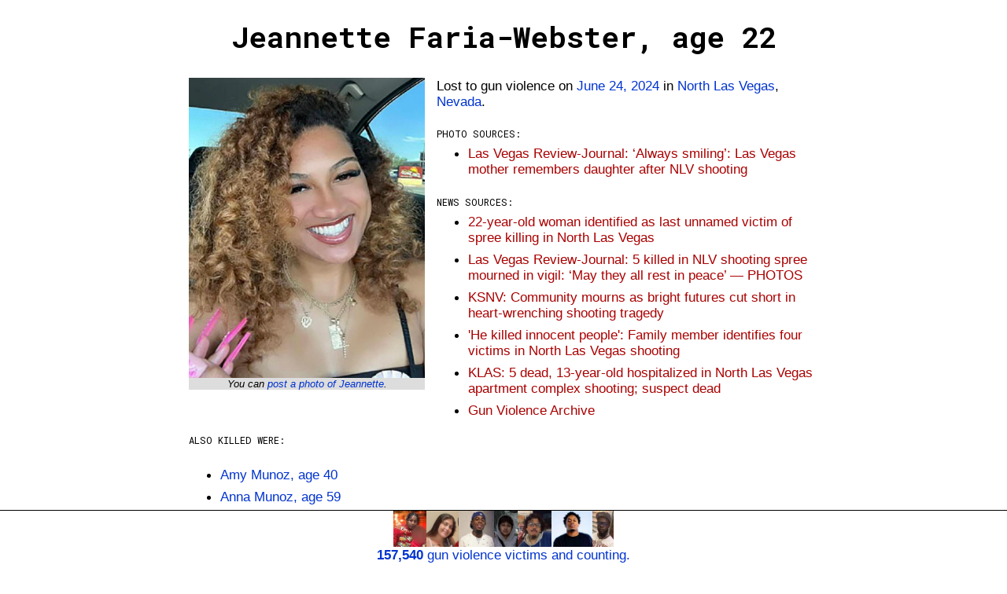

--- FILE ---
content_type: text/html;charset=UTF-8
request_url: https://gunmemorial.org/2024/06/24/jeannette-faria-webster
body_size: 18792
content:
<!DOCTYPE html>
<html  lang="en">
<head>
  <meta charset="utf-8"/>
<meta name="viewport" content="width=device-width, initial-scale=1"/>
  <link rel="canonical" href="https://gunmemorial.org/2024/06/24/jeannette-faria-webster" />
<link rel="amphtml" href="https://gunmemorial.org/amp/2024/06/24/jeannette-faria-webster" />
  <link rel="stylesheet" type="text/css" href="/css/main.css" media="all" />
  <link rel="stylesheet" type="text/css" href="/css/sk-circle.css" media="all" />
<link rel="shortcut icon" type="image/x-icon" href="/favicon.ico" />
  <title>Jeannette Faria-Webster, age 22</title>

  <!-- twitter card -->
  <meta name="twitter:card" content="summary" />
  <meta name="twitter:site" content="@GunMemorial" />
  <meta name="twitter:title" content="Jeannette Faria-Webster, age 22" />
  <meta name="twitter:description" content="Lost to gun violence on June 24, 2024 in North Las Vegas, Nevada.  Click to light a candle, post a photo, or tell the world about Jeannette." />
  <meta name="twitter:image" content="https://s3.amazonaws.com/gunmemorial-media/photo/484287.jpg" />

  <!-- facebook card -->
  <meta property="fb:app_id"             content="161443557556881" />
  <meta property="og:url"                content="https://gunmemorial.org/2024/06/24/jeannette-faria-webster" />
  <meta property="og:type"               content="article" />
  <meta property="og:title"              content="Jeannette Faria-Webster, age 22" />
  <meta property="og:description"        content="Lost to gun violence on June 24, 2024 in North Las Vegas, Nevada.  Click to light a candle, post a photo, or tell the world about Jeannette." />
  <meta property="og:image" content="https://gunmemorial.org/og_image?victimId=794519"/>
<meta property="og:image:width" content="1200"/>
<meta property="og:image:height" content="630"/><!--[if lt IE 9]>
  <script src="//ajax.googleapis.com/ajax/libs/jquery/1.8.3/jquery.min.js"></script>
  <![endif]-->
  <!--[if (gte IE 9) | (!IE)]><!-->
  <script src="//ajax.googleapis.com/ajax/libs/jquery/3.7.1/jquery.min.js"></script>
  <!--<![endif]-->

  <style>
  

    body{
      word-wrap: break-word; /* so long urls dont stretch div width on Safari */
      padding:10px
    }
    .single-col{
      width:800px;
      overflow:auto; 
    }
    @media only screen and (max-width: 840px) {
      .single-col{
        width: auto;
        padding-left:20px;
        padding-right:20px;
      }
    }

    #edit-link{
      float:left
    }
    #pencil-img{
      float:left;margin-right:10px;height:40px;
    }
    #candle-img{
      height:40px;float:left;margin-right:10px
    }
    #candle-spinner{
      display:none;
    }
    #project-info{
      width:100%; float:left
    }
    .no-top-margin{
      margin-top:0
    }
    #latest-victim-block{
      display:inline-block; vertical-align:top; padding:5px
    }
    .footer{
      height: 70px;
    }
    .footer p{
      margin-top:-4px
    }
    .footer img{
      height:46px;
    }
    #talk-icon{
      height: 25px; position:relative; top:8px;
    }
    #already-lit-candle{
      display:none;
    }
    .small-italic{
      font-style:italic; font-size:10pt
    }
    </style>






  <link href='https://fonts.googleapis.com/css?family=Roboto+Mono:400,100,700,500,300' rel='stylesheet' type='text/css'/>
  <!-- Google tag (gtag.js) -->
  <script async="true" src="https://www.googletagmanager.com/gtag/js?id=G-SEPEM0BKT9"></script>
  <script>
    // Send page view only in the main frame, not in an iframe, to avoid duplicate views.
    let gtagConfig = {};
    if (window.frameElement !== null || "" == "true") {
      gtagConfig["send_page_view"] = false;
    }
    console.log(gtagConfig);
    window.dataLayer = window.dataLayer || [];
    function gtag(){dataLayer.push(arguments);}
    gtag('js', new Date());
    gtag('config', 'G-SEPEM0BKT9', gtagConfig);
  </script><script type="application/ld+json">
  
    {
      "@context": "http://schema.org",
      "@type": "Person",
      "mainEntityOfPage": "https://gunmemorial.org/2024/06/24/jeannette-faria-webster",
      "name": "Jeannette Faria-Webster",
      "description": "Age 22. Lost to gun violence on June 24, 2024 in North Las Vegas, Nevada.  Click to light a candle, post a photo, or tell the world about Jeannette.",
    
      "gender": "Female",
    
      "image": {
        "type": "ImageObject",
        "url": "https://s3.amazonaws.com/gunmemorial-media/photo/484287.jpg",
        "width": 942,
        "height": 1200
      },
    
      "deathDate": "2024-06-24",
      "deathPlace": {"address":"North Las Vegas, Nevada"}
    }
    </script>

  </head>

<body>
<div id="full-height-wrapper">

<h1>Jeannette Faria-Webster, age 22</h1>
  <div class="single-col">
    <div class="photo-pane">
  <a href="https://s3.amazonaws.com/gunmemorial-media/photo/484287.jpg">
          <img src="https://media.gunmemorial.org/photo_thumb/800w/484287.jpg" alt="photo" id="" class="victim-photo"/></a>
  <div class="center">
        <p class="better-photo">You can <a target="_blank" href="/public_post.jsp?victim=794519">
          post a photo of Jeannette</a>.</p>
      </div>
  </div>
    <p class="no-top-margin">
      Lost to gun violence&nbsp;on <a href="/2024/06/24">June 24, 2024</a> in <a href="/NV/north-las-vegas">North Las Vegas</a>, <a href="/NV">Nevada</a>.
    </p>
  <p class="key">Photo sources:</p>
    <ul>
      <li><a rel="follow" href="https://www.reviewjournal.com/local/local-las-vegas/always-smiling-las-vegas-mother-remembers-daughter-after-nlv-shooting-3079571/?utm_campaign=widget&utm_medium=latest&utm_source=homepage&utm_term=%E2%80%98Always%20smiling%E2%80%99%3A%20Las%20Vegas%20mother%20remembers%20daughter%20after%20NLV%20shooting" class="subtle">Las Vegas Review-Journal: ‘Always smiling’: Las Vegas mother remembers daughter after NLV shooting</a></li>
      </ul>
<p class="key">News sources:</p>
  <ul>
    <li><a rel="nofollow" href="https://www.ktnv.com/news/crime/22-year-old-woman-identified-as-last-unnamed-victim-of-spree-killing-in-north-las-vegas" class="subtle">22-year-old woman identified as last unnamed victim of spree killing in North Las Vegas </a></li>
    <li><a rel="nofollow" href="https://www.reviewjournal.com/crime/homicides/5-killed-in-nlv-shooting-spree-mourned-in-vigil-may-they-all-rest-in-peace-photos-3075584/" class="subtle">Las Vegas Review-Journal: 5 killed in NLV shooting spree mourned in vigil: ‘May they all rest in peace’ — PHOTOS</a></li>
    <li><a rel="nofollow" href="https://news3lv.com/news/local/community-mourns-as-bright-futures-cut-short-in-heart-wrenching-shooting-tragedy" class="subtle">KSNV: Community mourns as bright futures cut short in heart-wrenching shooting tragedy</a></li>
    <li><a rel="nofollow" href="https://www.ktnv.com/news/he-killed-innocent-people-family-member-identifies-four-victims-in-north-las-vegas-shooting" class="subtle">&#039;He killed innocent people&#039;: Family member identifies four victims in North Las Vegas shooting</a></li>
    <li><a rel="nofollow" href="https://www.8newsnow.com/news/local-news/5-dead-13-year-old-hospitalized-in-north-las-vegas-apartment-complex-shooting/" class="subtle">KLAS: 5 dead, 13-year-old hospitalized in North Las Vegas apartment complex shooting; suspect dead</a></li>
    <li><a rel="nofollow" class="subtle" href="https://www.gunviolencearchive.org/incident/2949852">
            Gun Violence Archive</a></li>
    </ul>
<p><span class="key">
      Also killed
      were:</span></p>
    <ul>
      <li>
          <a href="/2024/06/24/amy-munoz">Amy Munoz, age 40</a>
            </li>
      <li>
          <a href="/2024/06/24/anna-munoz">Anna Munoz, age 59</a>
            </li>
      <li>
          <a href="/2024/06/24/christopher-munoz">Christopher Munoz, age 21</a>
            </li>
      <li>
          <a href="/2024/06/24/kayla-harris">Kayla Harris, age 24</a>
            </li>
      </ul>
  <div class="center">
    <div class="callout">
      <img src="/img/votive_candle.png" alt="" id="candle-img" class=""/><span id="num-candles">274</span> candles have been lit for Jeannette.<br/>
      <span id="light-candle">
          <a href="/light_candle.jsp?id=794519" rel="nofollow">Light a candle</a> for Jeannette.
        </span>
      <span id="already-lit-candle">
        <p>The people with the most candles in the past 24 hours are <a href="/">featured</a> on our homepage.</p>
<p style="margin-bottom:0"><a href="https://www.facebook.com/dialog/share?app_id=161443557556881&display=page&href=https%3A%2F%2Fgunmemorial.org%2F2024%2F06%2F24%2Fjeannette-faria-webster&redirect_uri=https%3A%2F%2Fgunmemorial.org%2F2024%2F06%2F24%2Fjeannette-faria-webster">Ask your friends to light a candle</a> or
  come back tomorrow to light another candle for Jeannette.</p></span>
      <div id="candle-spinner" class="sk-circle">
        <div class="sk-circle1 sk-child"></div>
        <div class="sk-circle2 sk-child"></div>
        <div class="sk-circle3 sk-child"></div>
        <div class="sk-circle4 sk-child"></div>
        <div class="sk-circle5 sk-child"></div>
        <div class="sk-circle6 sk-child"></div>
        <div class="sk-circle7 sk-child"></div>
        <div class="sk-circle8 sk-child"></div>
        <div class="sk-circle9 sk-child"></div>
        <div class="sk-circle10 sk-child"></div>
        <div class="sk-circle11 sk-child"></div>
        <div class="sk-circle12 sk-child"></div>
      </div>
    </div>
  </div>
<script type="text/javascript">
    var alreadyLit = false;
    var numCandles = 274;

    function updateCandles() {
      $('#num-candles').text(numCandles);
      if (alreadyLit) {
        $('#light-candle').hide();
        $('#already-lit-candle').show();
      } else {
        $('#light-candle').show();
        $('#already-lit-candle').hide();
      }
    }
    updateCandles();

    $('#light-candle a').click(function() {
      $('#light-candle').hide();
      $('#candle-spinner').show();
      $.post('/doLightCandle?victim=794519', null, function(){
        $('#candle-spinner').hide();
        numCandles++;
        alreadyLit = true;
        updateCandles();
        gtag('event', 'candle', {
          path: '2024/06/24/jeannette-faria-webster'
        });
      });
      // Set timer to allow candle lighting again in 20 hours.
      // 20 hours will work well in most cases, including for people who visit around the same time every day.
      setTimeout(function () {
        alreadyLit = false;
        updateCandles();
      }, 1000*3600*20);
      // don't follow link
      return false;
    });
  </script>

<div id="profile">
  <p style="font-style:italic; font-size:10pt; margin-bottom:0">
    
      You can add to Jeannette&apos;s profile:
    </p>
  <ul style="list-style:none">
  <li>
      <span class="key">Nickname:</span>
      <div class="tag">
            <a class="moderate" answer-id="1396547" answer="Nette; Nette Nette"
               question="Nickname" downvote="false" href="#">
              <span class="count">3</span>
              <img src="/img/thumbs_up.png"/>
            </a>
          <span class="answer">Nette; Nette Nette</span>
          <a class="tag-x moderate" answer-id="1396547" downvote="true" href="#">
              <img src="/img/trash.png"/>
            </a>
          </div>
        <div class="tag"><a class="add-tag" question="Nickname" href="#">+</a></div>
      </li>
    <li>
      <span class="key">Number of children:</span>
      <div class="tag">
            <a class="moderate" answer-id="1396548" answer="0"
               question="Number of children" downvote="false" href="#">
              <span class="count">2</span>
              <img src="/img/thumbs_up.png"/>
            </a>
          <span class="answer">0</span>
          <a class="tag-x moderate" answer-id="1396548" downvote="true" href="#">
              <img src="/img/trash.png"/>
            </a>
          </div>
        <div class="tag"><a class="add-tag" question="Number of children" href="#">+</a></div>
      </li>
    <li>
      <span class="key">Personality:</span>
      <div class="tag">
            <a class="moderate" answer-id="1396549" answer="Loving, kind hearted, happy, outgoing"
               question="Personality" downvote="false" href="#">
              <span class="count">3</span>
              <img src="/img/thumbs_up.png"/>
            </a>
          <span class="answer">Loving, kind hearted, happy, outgoing</span>
          <a class="tag-x moderate" answer-id="1396549" downvote="true" href="#">
              <img src="/img/trash.png"/>
            </a>
          </div>
        <div class="tag"><a class="add-tag" question="Personality" href="#">+</a></div>
      </li>
    <li>
      <span class="key">Occupation:</span>
      <div class="tag"><a class="add-tag" question="Occupation" href="#">+</a></div>
      </li>
    <li>
      <span class="key">Workplace:</span>
      <div class="tag"><a class="add-tag" question="Workplace" href="#">+</a></div>
      </li>
    <li>
      <span class="key">Schools attended:</span>
      <div class="tag"><a class="add-tag" question="Schools attended" href="#">+</a></div>
      </li>
    <li>
      <span class="key">Comments:</span>
      <div class="tag"><a class="add-tag" question="Comments" href="#">+</a></div>
      </li>
    </ul>
  <script>
    function disableInteraction(tag) {
        $(tag).find("a").css("filter", "grayscale(100%)");
        $(tag).find("a").css("-webkit-filter", "grayscale(100%)");
        $(tag).find(".tag-x").hide();
    };

    // handle tag moderation clicks
    $('a.moderate').click(function (){
        moderate(this);
        return false; // dont follow link
    });
    function moderate(anchor) {
        downvote = $(anchor).attr('downvote');
        answerId = $(anchor).attr('answer-id');
        tag = $(anchor).parent();
        modCount = $(anchor).find('.count');
        if (downvote == "true") {
            if (!confirm('Permanently delete "'+$(tag).find('.answer').text()+'"?')) {
                return;
            }
        }
        $.post('/poll/doModerateAnswer?answer='+answerId+'&downvote='+downvote)
            .done(function (){
                if (downvote == "false") {
                    // increment likes
                    $(modCount).text(parseInt($(modCount).text())+1);
                }
                gtag('event', 'moderate-answer-' + (downvote == "true" ? "down" : "up"), {
                  path: '2024/06/24/jeannette-faria-webster'
                });
            })
            .always(function (){
                if (downvote == "true") {
                    // remove tag
                    $(tag).hide();
                }
                disableInteraction(tag)
            });
    };

    // handle click on new tags
    $('a.add-tag').click(function (){
        plusTag = $(this).parent();
        question = $(this).attr('question');
        var answer = prompt('Enter your new information for "' + question + '". This is for people who knew the victim. If you did not know the victim, then please just light a candle to express your condolences. All comments are reviewed by our volunteers before being posted publicly.', "");
        answer = answer.trim();
        if (answer == null || answer.length == 0) {
            return false;
        }
        if (answer.length > 100) {
            alert('Your answer must be shorter than 100 letters. Please try again.');
            return false;
        }

        // post answer
        $.post('/poll/doAnswerQuestion?victim=794519&question='+encodeURIComponent(question)+'&answer='+encodeURIComponent(answer))
            .done(function (){
                // add tag
                let textDiv = document.createElement("div");
                textDiv.setAttribute("class", "tag");
                textDiv.appendChild(document.createTextNode(answer)); // this escapes HTML
                $(textDiv).insertBefore(plusTag);
                gtag('event', 'add-answer', {
                  path: '2024/06/24/jeannette-faria-webster'
                });
            });

        return false;
    });

  </script>
 </div><div class="center">
    <div class="callout callout-talk">
    <a href="https://talk.gunmemorial.org">
      <img src="/img/talk.png" alt="talk" id="talk-icon" class=""/>
       about losing someone to gun violence:</a>
      <ul>
        <li><a href="https://talk.gunmemorial.org/t/would-you-have-a-conversation-with-the-person-who-murdered-your-loved-one">Would you have a conversation with the person who murdered your loved one?</a></li>
        <li><a href="https://talk.gunmemorial.org/t/i-am-so-incomplete">I am so incomplete</a></li>
        <li><a href="https://talk.gunmemorial.org/t/praying-for-all">Praying for ALL</a></li>
        <li><a href="https://talk.gunmemorial.org/t/u-took-my-only-son">U took my only son</a></li>
        </ul>
    </div></div><p class="key">Other nearby fatal shootings:</p>
    <ul>
    <li>
        <a href="/2025/12/30/mariano-riggleman">
              <span class="red">North Las Vegas, NV</span>
              <small>- December 30, 2025</small>
            </a>
          </li>
    <li>
        <a href="/2025/12/07/demar-cole">
              <span class="red">North Las Vegas, NV</span>
              <small>- December 7, 2025</small>
            </a>
          </li>
    <li>
        <a href="/2025/12/07/jasiri-weusi">
              <span class="red">North Las Vegas, NV</span>
              <small>- December 7, 2025</small>
            </a>
          </li>
    <li>
        <a href="/2025/10/26/julian-gibbs">
              <span class="red">North Las Vegas, NV</span>
              <small>- October 26, 2025</small>
            </a>
          </li>
    <li>
        <a href="/2025/10/24/kimora-mcginnies">
              <span class="red">North Las Vegas, NV</span>
              <small>- October 24, 2025</small>
            </a>
          </li>
    </ul>
  </div></div><div class="footer">
    <a target="_self" href="/">
      <span class="font-size-zero">
        <img src="https://media.gunmemorial.org/photo_thumb/100/578331.jpg" alt="" id="" class=""/><img src="https://media.gunmemorial.org/photo_thumb/100/578318.jpg" alt="" id="" class=""/><img src="https://media.gunmemorial.org/photo_thumb/100/578319.jpg" alt="" id="" class=""/><img src="https://media.gunmemorial.org/photo_thumb/100/578120.jpg" alt="" id="" class=""/><img src="https://media.gunmemorial.org/photo_thumb/100/578316.jpg" alt="" id="" class=""/><img src="https://media.gunmemorial.org/photo_thumb/100/578313.jpg" alt="" id="" class=""/><img src="https://media.gunmemorial.org/photo_thumb/100/578333.jpg" alt="" id="" class=""/></span>
      <p><b>157,540</b> gun violence victims and counting.</p>
    </a>
  </div><script src="/js/photo_modal.js"></script>
  
</body>
</html>